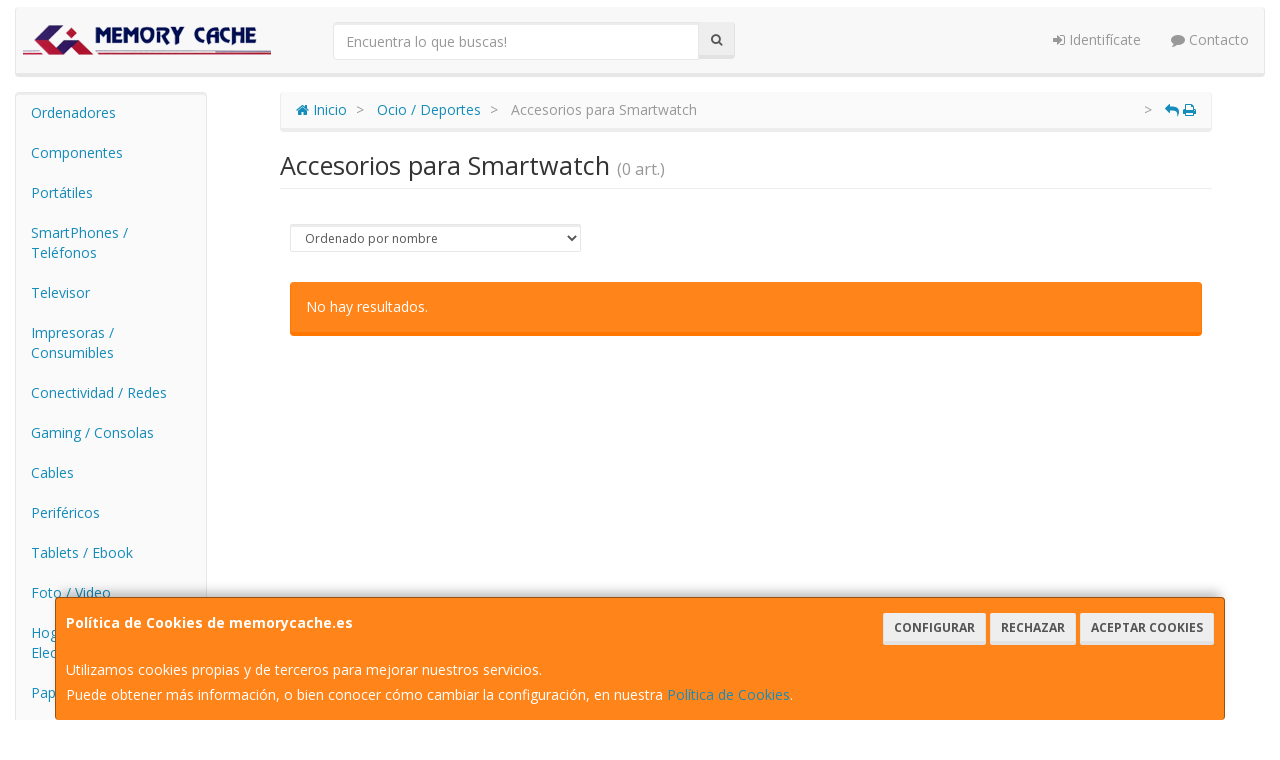

--- FILE ---
content_type: text/css
request_url: https://www.memorycache.es/assets/css/e_style.min.css?v=31
body_size: 59
content:
@import url("https://fonts.googleapis.com/css?family=Open+Sans:400,700,300");html{height:100%}body{font-family:"Open Sans";color:#333333!important}a,a:active{}a.activo,a:hover{}h1{}h2{}h3{}h4{}